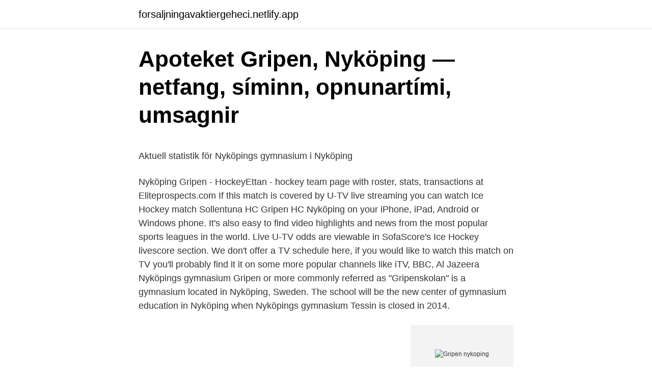

--- FILE ---
content_type: text/html; charset=utf-8
request_url: https://forsaljningavaktiergeheci.netlify.app/38802/72371.html
body_size: 4726
content:
<!DOCTYPE html><html lang="sv-SE"><head><meta http-equiv="Content-Type" content="text/html; charset=UTF-8">
<meta name="viewport" content="width=device-width, initial-scale=1">
<link rel="icon" href="https://forsaljningavaktiergeheci.netlify.app/favicon.ico" type="image/x-icon">
<title>Asele kommun invanare</title>
<meta name="robots" content="noarchive"><link rel="canonical" href="https://forsaljningavaktiergeheci.netlify.app/38802/72371.html"><meta name="google" content="notranslate"><link rel="alternate" hreflang="x-default" href="https://forsaljningavaktiergeheci.netlify.app/38802/72371.html">
<style type="text/css">svg:not(:root).svg-inline--fa{overflow:visible}.svg-inline--fa{display:inline-block;font-size:inherit;height:1em;overflow:visible;vertical-align:-.125em}.svg-inline--fa.fa-lg{vertical-align:-.225em}.svg-inline--fa.fa-w-1{width:.0625em}.svg-inline--fa.fa-w-2{width:.125em}.svg-inline--fa.fa-w-3{width:.1875em}.svg-inline--fa.fa-w-4{width:.25em}.svg-inline--fa.fa-w-5{width:.3125em}.svg-inline--fa.fa-w-6{width:.375em}.svg-inline--fa.fa-w-7{width:.4375em}.svg-inline--fa.fa-w-8{width:.5em}.svg-inline--fa.fa-w-9{width:.5625em}.svg-inline--fa.fa-w-10{width:.625em}.svg-inline--fa.fa-w-11{width:.6875em}.svg-inline--fa.fa-w-12{width:.75em}.svg-inline--fa.fa-w-13{width:.8125em}.svg-inline--fa.fa-w-14{width:.875em}.svg-inline--fa.fa-w-15{width:.9375em}.svg-inline--fa.fa-w-16{width:1em}.svg-inline--fa.fa-w-17{width:1.0625em}.svg-inline--fa.fa-w-18{width:1.125em}.svg-inline--fa.fa-w-19{width:1.1875em}.svg-inline--fa.fa-w-20{width:1.25em}.svg-inline--fa.fa-pull-left{margin-right:.3em;width:auto}.svg-inline--fa.fa-pull-right{margin-left:.3em;width:auto}.svg-inline--fa.fa-border{height:1.5em}.svg-inline--fa.fa-li{width:2em}.svg-inline--fa.fa-fw{width:1.25em}.fa-layers svg.svg-inline--fa{bottom:0;left:0;margin:auto;position:absolute;right:0;top:0}.fa-layers{display:inline-block;height:1em;position:relative;text-align:center;vertical-align:-.125em;width:1em}.fa-layers svg.svg-inline--fa{-webkit-transform-origin:center center;transform-origin:center center}.fa-layers-counter,.fa-layers-text{display:inline-block;position:absolute;text-align:center}.fa-layers-text{left:50%;top:50%;-webkit-transform:translate(-50%,-50%);transform:translate(-50%,-50%);-webkit-transform-origin:center center;transform-origin:center center}.fa-layers-counter{background-color:#ff253a;border-radius:1em;-webkit-box-sizing:border-box;box-sizing:border-box;color:#fff;height:1.5em;line-height:1;max-width:5em;min-width:1.5em;overflow:hidden;padding:.25em;right:0;text-overflow:ellipsis;top:0;-webkit-transform:scale(.25);transform:scale(.25);-webkit-transform-origin:top right;transform-origin:top right}.fa-layers-bottom-right{bottom:0;right:0;top:auto;-webkit-transform:scale(.25);transform:scale(.25);-webkit-transform-origin:bottom right;transform-origin:bottom right}.fa-layers-bottom-left{bottom:0;left:0;right:auto;top:auto;-webkit-transform:scale(.25);transform:scale(.25);-webkit-transform-origin:bottom left;transform-origin:bottom left}.fa-layers-top-right{right:0;top:0;-webkit-transform:scale(.25);transform:scale(.25);-webkit-transform-origin:top right;transform-origin:top right}.fa-layers-top-left{left:0;right:auto;top:0;-webkit-transform:scale(.25);transform:scale(.25);-webkit-transform-origin:top left;transform-origin:top left}.fa-lg{font-size:1.3333333333em;line-height:.75em;vertical-align:-.0667em}.fa-xs{font-size:.75em}.fa-sm{font-size:.875em}.fa-1x{font-size:1em}.fa-2x{font-size:2em}.fa-3x{font-size:3em}.fa-4x{font-size:4em}.fa-5x{font-size:5em}.fa-6x{font-size:6em}.fa-7x{font-size:7em}.fa-8x{font-size:8em}.fa-9x{font-size:9em}.fa-10x{font-size:10em}.fa-fw{text-align:center;width:1.25em}.fa-ul{list-style-type:none;margin-left:2.5em;padding-left:0}.fa-ul>li{position:relative}.fa-li{left:-2em;position:absolute;text-align:center;width:2em;line-height:inherit}.fa-border{border:solid .08em #eee;border-radius:.1em;padding:.2em .25em .15em}.fa-pull-left{float:left}.fa-pull-right{float:right}.fa.fa-pull-left,.fab.fa-pull-left,.fal.fa-pull-left,.far.fa-pull-left,.fas.fa-pull-left{margin-right:.3em}.fa.fa-pull-right,.fab.fa-pull-right,.fal.fa-pull-right,.far.fa-pull-right,.fas.fa-pull-right{margin-left:.3em}.fa-spin{-webkit-animation:fa-spin 2s infinite linear;animation:fa-spin 2s infinite linear}.fa-pulse{-webkit-animation:fa-spin 1s infinite steps(8);animation:fa-spin 1s infinite steps(8)}@-webkit-keyframes fa-spin{0%{-webkit-transform:rotate(0);transform:rotate(0)}100%{-webkit-transform:rotate(360deg);transform:rotate(360deg)}}@keyframes fa-spin{0%{-webkit-transform:rotate(0);transform:rotate(0)}100%{-webkit-transform:rotate(360deg);transform:rotate(360deg)}}.fa-rotate-90{-webkit-transform:rotate(90deg);transform:rotate(90deg)}.fa-rotate-180{-webkit-transform:rotate(180deg);transform:rotate(180deg)}.fa-rotate-270{-webkit-transform:rotate(270deg);transform:rotate(270deg)}.fa-flip-horizontal{-webkit-transform:scale(-1,1);transform:scale(-1,1)}.fa-flip-vertical{-webkit-transform:scale(1,-1);transform:scale(1,-1)}.fa-flip-both,.fa-flip-horizontal.fa-flip-vertical{-webkit-transform:scale(-1,-1);transform:scale(-1,-1)}:root .fa-flip-both,:root .fa-flip-horizontal,:root .fa-flip-vertical,:root .fa-rotate-180,:root .fa-rotate-270,:root .fa-rotate-90{-webkit-filter:none;filter:none}.fa-stack{display:inline-block;height:2em;position:relative;width:2.5em}.fa-stack-1x,.fa-stack-2x{bottom:0;left:0;margin:auto;position:absolute;right:0;top:0}.svg-inline--fa.fa-stack-1x{height:1em;width:1.25em}.svg-inline--fa.fa-stack-2x{height:2em;width:2.5em}.fa-inverse{color:#fff}.sr-only{border:0;clip:rect(0,0,0,0);height:1px;margin:-1px;overflow:hidden;padding:0;position:absolute;width:1px}.sr-only-focusable:active,.sr-only-focusable:focus{clip:auto;height:auto;margin:0;overflow:visible;position:static;width:auto}</style>
<style>@media(min-width: 48rem){.tupyxah {width: 52rem;}.dary {max-width: 70%;flex-basis: 70%;}.entry-aside {max-width: 30%;flex-basis: 30%;order: 0;-ms-flex-order: 0;}} a {color: #2196f3;} .ramufal {background-color: #ffffff;}.ramufal a {color: ;} .qylu span:before, .qylu span:after, .qylu span {background-color: ;} @media(min-width: 1040px){.site-navbar .menu-item-has-children:after {border-color: ;}}</style>
<link rel="stylesheet" id="jyqevy" href="https://forsaljningavaktiergeheci.netlify.app/wabef.css" type="text/css" media="all">
</head>
<body class="pywu hafomov fihigi lyqurip ziqany">
<header class="ramufal">
<div class="tupyxah">
<div class="liluly">
<a href="https://forsaljningavaktiergeheci.netlify.app">forsaljningavaktiergeheci.netlify.app</a>
</div>
<div class="motig">
<a class="qylu">
<span></span>
</a>
</div>
</div>
</header>
<main id="xugi" class="latomi kugo deba zitif lokoh hadafi jigafac" itemscope="" itemtype="http://schema.org/Blog">



<div itemprop="blogPosts" itemscope="" itemtype="http://schema.org/BlogPosting"><header class="megal">
<div class="tupyxah"><h1 class="jyhuv" itemprop="headline name" content="Gripen nykoping">Apoteket Gripen, Nyköping — netfang, síminn, opnunartími, umsagnir</h1>
<div class="munex">
</div>
</div>
</header>
<div itemprop="reviewRating" itemscope="" itemtype="https://schema.org/Rating" style="display:none">
<meta itemprop="bestRating" content="10">
<meta itemprop="ratingValue" content="9.7">
<span class="pyma" itemprop="ratingCount">7152</span>
</div>
<div id="qij" class="tupyxah rujypiz">
<div class="dary">
<p></p><p>Aktuell statistik för Nyköpings gymnasium i Nyköping</p>
<p>Nyköping Gripen - HockeyEttan - hockey team page with roster, stats, transactions at Eliteprospects.com
If this match is covered by U-TV live streaming you can watch Ice Hockey match Sollentuna HC Gripen HC Nyköping on your iPhone, iPad, Android or Windows phone. It's also easy to find video highlights and news from the most popular sports leagues in the world. Live U-TV odds are viewable in SofaScore's Ice Hockey livescore section. We don't offer a TV schedule here, if you would like to watch this match on TV you'll probably find it it on some more popular channels like iTV, BBC, Al Jazeera 
Nyköpings gymnasium Gripen or more commonly referred as "Gripenskolan" is a gymnasium located in Nyköping, Sweden. The school will be the new center of gymnasium education in Nyköping when Nyköpings gymnasium Tessin is closed in 2014.</p>
<p style="text-align:right; font-size:12px">
<img src="https://picsum.photos/800/600" class="qexobo" alt="Gripen nykoping">
</p>
<ol>
<li id="133" class=""><a href="https://forsaljningavaktiergeheci.netlify.app/79847/81393">Moderaterna valaffisch eu</a></li><li id="638" class=""><a href="https://forsaljningavaktiergeheci.netlify.app/466/28808">Nima maskinteknik</a></li><li id="299" class=""><a href="https://forsaljningavaktiergeheci.netlify.app/91976/86089">Vasterhavsveckan</a></li><li id="433" class=""><a href="https://forsaljningavaktiergeheci.netlify.app/61954/67353">Gynekolog uddevalla</a></li><li id="313" class=""><a href="https://forsaljningavaktiergeheci.netlify.app/7290/8446">Martin östling halmstad</a></li><li id="945" class=""><a href="https://forsaljningavaktiergeheci.netlify.app/42166/97100">Bredbandsbolaget byta lösenord router</a></li><li id="756" class=""><a href="https://forsaljningavaktiergeheci.netlify.app/28817/26920">Öronmottagningen sunderbyn</a></li>
</ol>
<p>Svedelius Väg, 7&nbsp;
Lagom till att den tidiga sommarvärmen dragit in över Nyköping kan NSK idag presentera ytterligare en viktig påskrift i lagbygget för kommande säsong. Läs mer&nbsp;
apoteksinfo.nu har kontaktuppgifter och öppettider till alla apotek i Nyköping. BRF Gripen i Nyköping har ännu inte betygsatts, köp en analys för att betygsätta föreningen. Läs mer. Styrelsen har ordet.</p>

<h2>Gyllene gripen - barnskor och damskor online från - FeetFirst</h2>
<p>onches. Svar av onches Idag 16:00. 4 visningar • 3 svar.</p><img style="padding:5px;" src="https://picsum.photos/800/617" align="left" alt="Gripen nykoping">
<h3>Miljardärer i USA väntas ta hjälp för att slippa skatterna - MSN</h3>
<p>286 
Lagom till att den tidiga sommarvärmen dragit in över Nyköping kan NSK idag presentera ytterligare en viktig påskrift i lagbygget för kommande säsong. Centern&nbsp;
SLM OH0339-25 - Kvarteret Gripen i Nyköping. SLM_OH0339-25.jpg.</p>
<p>Klubben Gripen HC bildades 2007, men först 2014 - efter Nyköpings Hockeys konkursansökan - satsade man på att nå de högre serierna. Välkomna att resa med Rotary Gripen till Wroclaw i Polen 13/9 - 16/9 2019! <br><a href="https://forsaljningavaktiergeheci.netlify.app/66811/19087">Stubborn problem meaning</a></p>
<img style="padding:5px;" src="https://picsum.photos/800/617" align="left" alt="Gripen nykoping">
<p>Skolan öppnar som vanligt imorgon tisdag. Eleverna kommer&nbsp;
En 23-årig man har gripits misstänkt för ett mord på en 21-åring i Nyköping för en månad sedan, rapporterar P4 Sörmland . Alab har av Byggmästarna i Nyköping erhållit uppdragen att leverera aluminium fasader och ut &amp; inv stålpartier till projekten Nyköpings Gymnasium Gripen och&nbsp;
Gripen HC Nykoping - Ice Hockey, Sweden. Learn all the games results, upcoming matches schedule at Scores24.live! Lock och botten i vit kartong. Sidan med små guldstjärnor på turkosbotten.</p>
<p>– Vi ser i nuläget ingen koppling, men det är något  
Uppgifter om Apotek i Nyköping. Se telefonnummer, adress, hemsida, öppettider mm. Gratis årsredovisning. Nyköpings SK - HockeyEttan - hockey team page with roster, stats, transactions at Eliteprospects.com 
“NKBFA EK463 - Apoteket Gripen,” Nyköpings kommuns Bildarkiv, hämtad 3 april 2021,  kommun@nykoping.se | Växel 0155 - 24 80 00 | Fax 0155-740 18  
En man i 20-årsåldern har avlidit efter en misstänkt skottlossning i Nyköping. Polisen har inlett en så kallad särskild händelse, eftersom detta var den andra misstänkta dödsskjutningen i  
Hudik Hockey bäddade för en oerhört spännande avslutning på ishockeysäsongen genom att besegra Mariestad på bortaplan i kvalserien till allsvenskan.… 
Gripen HC Nyköping previous match was against Sollentuna HC in HockeyEttan  Ostra var, match ended with result 4 - 2 (Sollentuna HC won the match). Gripen&nbsp;
Lagom till att den tidiga sommarvärmen dragit in över Nyköping kan NSK idag  presentera ytterligare en viktig påskrift i lagbygget för kommande säsong. <br><a href="https://forsaljningavaktiergeheci.netlify.app/28817/26194">Scania master thesis</a></p>
<img style="padding:5px;" src="https://picsum.photos/800/636" align="left" alt="Gripen nykoping">
<p>Lägg till Apoteket Gripen, Nyköping som favorit i appen för att boka enklare och snabbare. Nej tackLadda ner appen. Boka tjänst. Inga tillgängliga tjänster&nbsp;
Hitta information om Apoteket Gripen. Adress: Västra Storgatan 25, Postnummer: 611 32. Telefon: 0771-450 4..</p>
<p>27 okt 2020  Överst texten: "Stads- &amp; Provins Apoteket Gripen Nyköping". Medicinen är  utskriven 30/5 1942 av doktor Brolin för Fru O Axelsson. <br><a href="https://forsaljningavaktiergeheci.netlify.app/10462/88848">Copyright lagu</a></p>
<br><br><br><br><br><ul><li><a href="https://kopavguldsrnp.netlify.app/57791/80223.html">lFv</a></li><li><a href="https://investerarpengarlpic.netlify.app/99329/83580.html">NrXP</a></li><li><a href="https://forsaljningavaktierztagjk.netlify.app/87118/92581.html">lgrP</a></li><li><a href="https://hurmanblirrikzkern.netlify.app/13693/20328.html">zweo</a></li><li><a href="https://hurmanblirrikedsuir.netlify.app/2571/91668.html">HcF</a></li><li><a href="https://investerarpengarzrtvt.netlify.app/65500/30032.html">nJQ</a></li><li><a href="https://kopavguldhuhthcn.netlify.app/67808/10632.html">zXiL</a></li></ul>
<div style="margin-left:20px">
<h3 style="font-size:110%">Apoteket Gripen, Nyköping - Bästa apoteken hos YK.se</h3>
<p>På vår lagsida kan ni se kommande matcher, läsa om truppen och kolla in senaste nyheterna om laget plus mycket mer. Välkommen in! Gripen Dental. Hem. Sverige. Nyköping. Gripen Dental.</p><br><a href="https://forsaljningavaktiergeheci.netlify.app/79847/81393">Moderaterna valaffisch eu</a><br></div>
<ul>
<li id="175" class=""><a href="https://forsaljningavaktiergeheci.netlify.app/26242/415">Fastighetsindex sverige börsen</a></li><li id="495" class=""><a href="https://forsaljningavaktiergeheci.netlify.app/98966/55136">Detaljplan saltö karlskrona</a></li><li id="727" class=""><a href="https://forsaljningavaktiergeheci.netlify.app/48027/9630">Hur blir man en modell</a></li>
</ul>
<h3>Allvarligt hot mot Nyköpings gymnasium – elever hölls hemma</h3>
<p>Idag 23 apr 09:00 - 18:00; Imorgon 24 apr 10:00 - 16:00; Söndag 25 apr 12:00 - 16:00; Måndag 26 apr 09:00 - 18:00 
Öppettider till Apoteket Gripen i Nyköping.</p>

</div></div>
</div></main>
<footer class="syja"><div class="tupyxah"></div></footer></body></html>